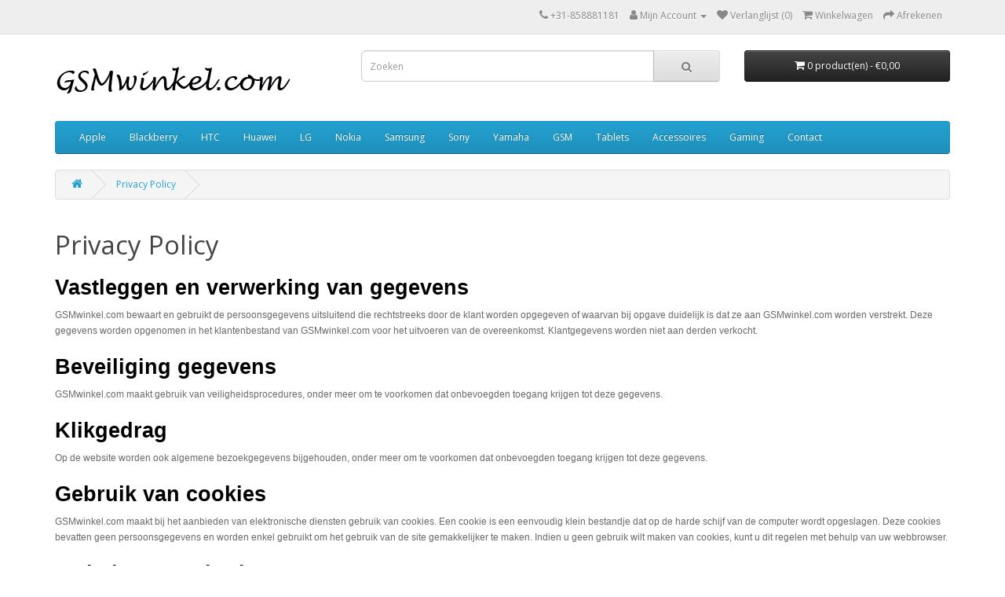

--- FILE ---
content_type: text/html; charset=utf-8
request_url: https://gsmwinkel.com/index.php?route=information/information&information_id=3
body_size: 4132
content:
<!DOCTYPE html>
<!--[if IE]><![endif]-->
<!--[if IE 8 ]><html dir="ltr" lang="nl" class="ie8"><![endif]-->
<!--[if IE 9 ]><html dir="ltr" lang="nl" class="ie9"><![endif]-->
<!--[if (gt IE 9)|!(IE)]><!-->
<html dir="ltr" lang="nl">
<!--<![endif]-->
<head>
<meta charset="UTF-8" />
<meta name="viewport" content="width=device-width, initial-scale=1">
<meta http-equiv="X-UA-Compatible" content="IE=edge">
<title>Privacy Policy</title>
<base href="https://gsmwinkel.com/" />
<script src="catalog/view/javascript/jquery/jquery-2.1.1.min.js" type="text/javascript"></script>
<link href="catalog/view/javascript/bootstrap/css/bootstrap.min.css" rel="stylesheet" media="screen" />
<script src="catalog/view/javascript/bootstrap/js/bootstrap.min.js" type="text/javascript"></script>
<link href="catalog/view/javascript/font-awesome/css/font-awesome.min.css" rel="stylesheet" type="text/css" />
<link href="//fonts.googleapis.com/css?family=Open+Sans:400,400i,300,700" rel="stylesheet" type="text/css" />
<link href="catalog/view/theme/default/stylesheet/stylesheet.css" rel="stylesheet">
<script src="catalog/view/javascript/common.js" type="text/javascript"></script>
<link href="https://gsmwinkel.com/image/catalog/icon.png" rel="icon" />
</head>
<body>
<nav id="top">
  <div class="container"> 
    
    <div id="top-links" class="nav pull-right">
      <ul class="list-inline">
        <li><a href="https://gsmwinkel.com/index.php?route=information/contact"><i class="fa fa-phone"></i></a> <span class="hidden-xs hidden-sm hidden-md">+31-858881181</span></li>
        <li class="dropdown"><a href="https://gsmwinkel.com/index.php?route=account/account" title="Mijn Account" class="dropdown-toggle" data-toggle="dropdown"><i class="fa fa-user"></i> <span class="hidden-xs hidden-sm hidden-md">Mijn Account</span> <span class="caret"></span></a>
          <ul class="dropdown-menu dropdown-menu-right">
                        <li><a href="https://gsmwinkel.com/index.php?route=account/register">Registreren</a></li>
            <li><a href="https://gsmwinkel.com/index.php?route=account/login">Inloggen</a></li>
                      </ul>
        </li>
        <li><a href="https://gsmwinkel.com/index.php?route=account/wishlist" id="wishlist-total" title="Verlanglijst (0)"><i class="fa fa-heart"></i> <span class="hidden-xs hidden-sm hidden-md">Verlanglijst (0)</span></a></li>
        <li><a href="https://gsmwinkel.com/index.php?route=checkout/cart" title="Winkelwagen"><i class="fa fa-shopping-cart"></i> <span class="hidden-xs hidden-sm hidden-md">Winkelwagen</span></a></li>
        <li><a href="https://gsmwinkel.com/index.php?route=checkout/checkout" title="Afrekenen"><i class="fa fa-share"></i> <span class="hidden-xs hidden-sm hidden-md">Afrekenen</span></a></li>
      </ul>
    </div>
  </div>
</nav>
<header>
  <div class="container">
    <div class="row">
      <div class="col-sm-4">
        <div id="logo"><a href="https://gsmwinkel.com/index.php?route=common/home"><img src="https://gsmwinkel.com/image/catalog/gsmwinkel.png" title="GSMwinkel.com" alt="GSMwinkel.com" class="img-responsive" /></a></div>
      </div>
      <div class="col-sm-5"><div id="search" class="input-group">
  <input type="text" name="search" value="" placeholder="Zoeken" class="form-control input-lg" />
  <span class="input-group-btn">
    <button type="button" class="btn btn-default btn-lg"><i class="fa fa-search"></i></button>
  </span>
</div></div>
      <div class="col-sm-3"><div id="cart" class="btn-group btn-block">
  <button type="button" data-toggle="dropdown" data-loading-text="Laden..." class="btn btn-inverse btn-block btn-lg dropdown-toggle"><i class="fa fa-shopping-cart"></i> <span id="cart-total">0 product(en) - €0,00</span></button>
  <ul class="dropdown-menu pull-right">
        <li>
      <p class="text-center">U heeft nog geen producten in uw winkelwagen.</p>
    </li>
      </ul>
</div>
</div>
    </div>
  </div>
</header>
<div class="container">
  <nav id="menu" class="navbar">
    <div class="navbar-header"><span id="category" class="visible-xs">categorie&euml;n</span>
      <button type="button" class="btn btn-navbar navbar-toggle" data-toggle="collapse" data-target=".navbar-ex1-collapse"><i class="fa fa-bars"></i></button>
    </div>
    <div class="collapse navbar-collapse navbar-ex1-collapse">
      <ul class="nav navbar-nav">
                        <li class="dropdown"><a href="https://gsmwinkel.com/index.php?route=product/category&amp;path=66" class="dropdown-toggle" data-toggle="dropdown">Apple</a>
          <div class="dropdown-menu">
            <div class="dropdown-inner">               <ul class="list-unstyled">
                                <li><a href="https://gsmwinkel.com/index.php?route=product/category&amp;path=66_159">iPhone 6plus</a></li>
                                <li><a href="https://gsmwinkel.com/index.php?route=product/category&amp;path=66_158">iPhone 6</a></li>
                                <li><a href="https://gsmwinkel.com/index.php?route=product/category&amp;path=66_83">iPhone 5s</a></li>
                                <li><a href="https://gsmwinkel.com/index.php?route=product/category&amp;path=66_130">iPhone 5</a></li>
                                <li><a href="https://gsmwinkel.com/index.php?route=product/category&amp;path=66_81">iPhone 5c</a></li>
                              </ul>
                            <ul class="list-unstyled">
                                <li><a href="https://gsmwinkel.com/index.php?route=product/category&amp;path=66_82">iPhone 4s</a></li>
                                <li><a href="https://gsmwinkel.com/index.php?route=product/category&amp;path=66_84">iPad Air 4G</a></li>
                                <li><a href="https://gsmwinkel.com/index.php?route=product/category&amp;path=66_85">iPad Air WIFI</a></li>
                                <li><a href="https://gsmwinkel.com/index.php?route=product/category&amp;path=66_87">iPad MINI 4G</a></li>
                                <li><a href="https://gsmwinkel.com/index.php?route=product/category&amp;path=66_89">iPad MINI WIFI</a></li>
                              </ul>
              </div>
            <a href="https://gsmwinkel.com/index.php?route=product/category&amp;path=66" class="see-all">Toon alles Apple</a> </div>
        </li>
                                <li class="dropdown"><a href="https://gsmwinkel.com/index.php?route=product/category&amp;path=75" class="dropdown-toggle" data-toggle="dropdown">Blackberry</a>
          <div class="dropdown-menu">
            <div class="dropdown-inner">               <ul class="list-unstyled">
                                <li><a href="https://gsmwinkel.com/index.php?route=product/category&amp;path=75_96">Z10</a></li>
                                <li><a href="https://gsmwinkel.com/index.php?route=product/category&amp;path=75_124">Q10</a></li>
                                <li><a href="https://gsmwinkel.com/index.php?route=product/category&amp;path=75_122">Q5</a></li>
                                <li><a href="https://gsmwinkel.com/index.php?route=product/category&amp;path=75_99">Bold 9900</a></li>
                              </ul>
              </div>
            <a href="https://gsmwinkel.com/index.php?route=product/category&amp;path=75" class="see-all">Toon alles Blackberry</a> </div>
        </li>
                                <li class="dropdown"><a href="https://gsmwinkel.com/index.php?route=product/category&amp;path=107" class="dropdown-toggle" data-toggle="dropdown">HTC</a>
          <div class="dropdown-menu">
            <div class="dropdown-inner">               <ul class="list-unstyled">
                                <li><a href="https://gsmwinkel.com/index.php?route=product/category&amp;path=107_135">One</a></li>
                              </ul>
              </div>
            <a href="https://gsmwinkel.com/index.php?route=product/category&amp;path=107" class="see-all">Toon alles HTC</a> </div>
        </li>
                                <li class="dropdown"><a href="https://gsmwinkel.com/index.php?route=product/category&amp;path=151" class="dropdown-toggle" data-toggle="dropdown">Huawei</a>
          <div class="dropdown-menu">
            <div class="dropdown-inner">               <ul class="list-unstyled">
                                <li><a href="https://gsmwinkel.com/index.php?route=product/category&amp;path=151_152">Ascend P7</a></li>
                              </ul>
              </div>
            <a href="https://gsmwinkel.com/index.php?route=product/category&amp;path=151" class="see-all">Toon alles Huawei</a> </div>
        </li>
                                <li class="dropdown"><a href="https://gsmwinkel.com/index.php?route=product/category&amp;path=137" class="dropdown-toggle" data-toggle="dropdown">LG</a>
          <div class="dropdown-menu">
            <div class="dropdown-inner">               <ul class="list-unstyled">
                                <li><a href="https://gsmwinkel.com/index.php?route=product/category&amp;path=137_138">G3</a></li>
                                <li><a href="https://gsmwinkel.com/index.php?route=product/category&amp;path=137_142">Nexus 5</a></li>
                              </ul>
              </div>
            <a href="https://gsmwinkel.com/index.php?route=product/category&amp;path=137" class="see-all">Toon alles LG</a> </div>
        </li>
                                <li class="dropdown"><a href="https://gsmwinkel.com/index.php?route=product/category&amp;path=106" class="dropdown-toggle" data-toggle="dropdown">Nokia</a>
          <div class="dropdown-menu">
            <div class="dropdown-inner">               <ul class="list-unstyled">
                                <li><a href="https://gsmwinkel.com/index.php?route=product/category&amp;path=106_150">Lumia 930</a></li>
                                <li><a href="https://gsmwinkel.com/index.php?route=product/category&amp;path=106_119">Lumia 620</a></li>
                              </ul>
              </div>
            <a href="https://gsmwinkel.com/index.php?route=product/category&amp;path=106" class="see-all">Toon alles Nokia</a> </div>
        </li>
                                <li class="dropdown"><a href="https://gsmwinkel.com/index.php?route=product/category&amp;path=67" class="dropdown-toggle" data-toggle="dropdown">Samsung</a>
          <div class="dropdown-menu">
            <div class="dropdown-inner">               <ul class="list-unstyled">
                                <li><a href="https://gsmwinkel.com/index.php?route=product/category&amp;path=67_136">Note3</a></li>
                                <li><a href="https://gsmwinkel.com/index.php?route=product/category&amp;path=67_164">Galaxy Alpha</a></li>
                                <li><a href="https://gsmwinkel.com/index.php?route=product/category&amp;path=67_133">Galaxy S5</a></li>
                                <li><a href="https://gsmwinkel.com/index.php?route=product/category&amp;path=67_91">Galaxy S4</a></li>
                                <li><a href="https://gsmwinkel.com/index.php?route=product/category&amp;path=67_90">Galaxy S3</a></li>
                                <li><a href="https://gsmwinkel.com/index.php?route=product/category&amp;path=67_156">Galaxy S4 Zoom</a></li>
                              </ul>
                            <ul class="list-unstyled">
                                <li><a href="https://gsmwinkel.com/index.php?route=product/category&amp;path=67_148">Galaxy S5 Mini</a></li>
                                <li><a href="https://gsmwinkel.com/index.php?route=product/category&amp;path=67_116">Galaxy S4 Mini</a></li>
                                <li><a href="https://gsmwinkel.com/index.php?route=product/category&amp;path=67_114">Galaxy S3 Mini</a></li>
                                <li><a href="https://gsmwinkel.com/index.php?route=product/category&amp;path=67_92">Galaxy Tab 3 10.1</a></li>
                                <li><a href="https://gsmwinkel.com/index.php?route=product/category&amp;path=67_104">Galaxy Tab 3 7.0</a></li>
                              </ul>
              </div>
            <a href="https://gsmwinkel.com/index.php?route=product/category&amp;path=67" class="see-all">Toon alles Samsung</a> </div>
        </li>
                                <li class="dropdown"><a href="https://gsmwinkel.com/index.php?route=product/category&amp;path=76" class="dropdown-toggle" data-toggle="dropdown">Sony</a>
          <div class="dropdown-menu">
            <div class="dropdown-inner">               <ul class="list-unstyled">
                                <li><a href="https://gsmwinkel.com/index.php?route=product/category&amp;path=76_95">Xperia Z2</a></li>
                                <li><a href="https://gsmwinkel.com/index.php?route=product/category&amp;path=76_161">Xperia Z3</a></li>
                                <li><a href="https://gsmwinkel.com/index.php?route=product/category&amp;path=76_128">Playstation 4</a></li>
                              </ul>
              </div>
            <a href="https://gsmwinkel.com/index.php?route=product/category&amp;path=76" class="see-all">Toon alles Sony</a> </div>
        </li>
                                <li class="dropdown"><a href="https://gsmwinkel.com/index.php?route=product/category&amp;path=146" class="dropdown-toggle" data-toggle="dropdown">Yamaha</a>
          <div class="dropdown-menu">
            <div class="dropdown-inner">               <ul class="list-unstyled">
                                <li><a href="https://gsmwinkel.com/index.php?route=product/category&amp;path=146_147">Pro 400</a></li>
                              </ul>
              </div>
            <a href="https://gsmwinkel.com/index.php?route=product/category&amp;path=146" class="see-all">Toon alles Yamaha</a> </div>
        </li>
                                <li class="dropdown"><a href="https://gsmwinkel.com/index.php?route=product/category&amp;path=60" class="dropdown-toggle" data-toggle="dropdown">GSM</a>
          <div class="dropdown-menu">
            <div class="dropdown-inner">               <ul class="list-unstyled">
                                <li><a href="https://gsmwinkel.com/index.php?route=product/category&amp;path=60_131">Apple iPhone 5s</a></li>
                                <li><a href="https://gsmwinkel.com/index.php?route=product/category&amp;path=60_68">Apple iPhone 5</a></li>
                                <li><a href="https://gsmwinkel.com/index.php?route=product/category&amp;path=60_132">Apple iPhone 5c</a></li>
                                <li><a href="https://gsmwinkel.com/index.php?route=product/category&amp;path=60_70">Apple iPhone 4s</a></li>
                                <li><a href="https://gsmwinkel.com/index.php?route=product/category&amp;path=60_69">Apple iPhone 4</a></li>
                                <li><a href="https://gsmwinkel.com/index.php?route=product/category&amp;path=60_163">Samsung Galaxy Alpha</a></li>
                                <li><a href="https://gsmwinkel.com/index.php?route=product/category&amp;path=60_140">Samsung Galaxy S5</a></li>
                              </ul>
                            <ul class="list-unstyled">
                                <li><a href="https://gsmwinkel.com/index.php?route=product/category&amp;path=60_72">Samsung Galaxy S4</a></li>
                                <li><a href="https://gsmwinkel.com/index.php?route=product/category&amp;path=60_71">Samsung Galaxy S3</a></li>
                                <li><a href="https://gsmwinkel.com/index.php?route=product/category&amp;path=60_157">Samsung Galaxy S4 Zoom</a></li>
                                <li><a href="https://gsmwinkel.com/index.php?route=product/category&amp;path=60_154">Samsung Galaxy S5 Mini</a></li>
                                <li><a href="https://gsmwinkel.com/index.php?route=product/category&amp;path=60_117">Samsung Galaxy S4 Mini</a></li>
                                <li><a href="https://gsmwinkel.com/index.php?route=product/category&amp;path=60_115">Samsung Galaxy S3 Mini</a></li>
                                <li><a href="https://gsmwinkel.com/index.php?route=product/category&amp;path=60_141">Samsung Note3</a></li>
                              </ul>
                            <ul class="list-unstyled">
                                <li><a href="https://gsmwinkel.com/index.php?route=product/category&amp;path=60_94">Sony Xperia Z2</a></li>
                                <li><a href="https://gsmwinkel.com/index.php?route=product/category&amp;path=60_162">Sony Xperia Z3</a></li>
                                <li><a href="https://gsmwinkel.com/index.php?route=product/category&amp;path=60_97">Blackberry Z10</a></li>
                                <li><a href="https://gsmwinkel.com/index.php?route=product/category&amp;path=60_125">Blackberry Q10</a></li>
                                <li><a href="https://gsmwinkel.com/index.php?route=product/category&amp;path=60_123">Blackberry Q5</a></li>
                                <li><a href="https://gsmwinkel.com/index.php?route=product/category&amp;path=60_98">Blackberry Bold 9900</a></li>
                                <li><a href="https://gsmwinkel.com/index.php?route=product/category&amp;path=60_110">HTC One</a></li>
                              </ul>
                            <ul class="list-unstyled">
                                <li><a href="https://gsmwinkel.com/index.php?route=product/category&amp;path=60_153">Huawei Ascend P7</a></li>
                                <li><a href="https://gsmwinkel.com/index.php?route=product/category&amp;path=60_139">LG G3</a></li>
                                <li><a href="https://gsmwinkel.com/index.php?route=product/category&amp;path=60_143">LG Nexus 5</a></li>
                                <li><a href="https://gsmwinkel.com/index.php?route=product/category&amp;path=60_121">Nokia Lumia 930</a></li>
                                <li><a href="https://gsmwinkel.com/index.php?route=product/category&amp;path=60_118">Nokia Lumia 620</a></li>
                              </ul>
              </div>
            <a href="https://gsmwinkel.com/index.php?route=product/category&amp;path=60" class="see-all">Toon alles GSM</a> </div>
        </li>
                                <li class="dropdown"><a href="https://gsmwinkel.com/index.php?route=product/category&amp;path=79" class="dropdown-toggle" data-toggle="dropdown">Tablets</a>
          <div class="dropdown-menu">
            <div class="dropdown-inner">               <ul class="list-unstyled">
                                <li><a href="https://gsmwinkel.com/index.php?route=product/category&amp;path=79_80">Apple iPad Air 4G</a></li>
                                <li><a href="https://gsmwinkel.com/index.php?route=product/category&amp;path=79_61">Apple iPad Air WIFI</a></li>
                              </ul>
                            <ul class="list-unstyled">
                                <li><a href="https://gsmwinkel.com/index.php?route=product/category&amp;path=79_86">Apple iPad MINI 4G</a></li>
                                <li><a href="https://gsmwinkel.com/index.php?route=product/category&amp;path=79_88">Apple iPad MINI WIFI</a></li>
                              </ul>
                            <ul class="list-unstyled">
                                <li><a href="https://gsmwinkel.com/index.php?route=product/category&amp;path=79_93">Samsung Galaxy Tab 3 10.1</a></li>
                                <li><a href="https://gsmwinkel.com/index.php?route=product/category&amp;path=79_105">Samsung Galaxy Tab 3 7.0</a></li>
                              </ul>
              </div>
            <a href="https://gsmwinkel.com/index.php?route=product/category&amp;path=79" class="see-all">Toon alles Tablets</a> </div>
        </li>
                                <li class="dropdown"><a href="https://gsmwinkel.com/index.php?route=product/category&amp;path=73" class="dropdown-toggle" data-toggle="dropdown">Accessoires</a>
          <div class="dropdown-menu">
            <div class="dropdown-inner">               <ul class="list-unstyled">
                                <li><a href="https://gsmwinkel.com/index.php?route=product/category&amp;path=73_145">Displayfolie</a></li>
                                <li><a href="https://gsmwinkel.com/index.php?route=product/category&amp;path=73_144">Koptelefoons</a></li>
                                <li><a href="https://gsmwinkel.com/index.php?route=product/category&amp;path=73_165">Gebruikte aanbiedingen</a></li>
                              </ul>
              </div>
            <a href="https://gsmwinkel.com/index.php?route=product/category&amp;path=73" class="see-all">Toon alles Accessoires</a> </div>
        </li>
                                <li class="dropdown"><a href="https://gsmwinkel.com/index.php?route=product/category&amp;path=74" class="dropdown-toggle" data-toggle="dropdown">Gaming</a>
          <div class="dropdown-menu">
            <div class="dropdown-inner">               <ul class="list-unstyled">
                                <li><a href="https://gsmwinkel.com/index.php?route=product/category&amp;path=74_129">Playstation 4</a></li>
                              </ul>
              </div>
            <a href="https://gsmwinkel.com/index.php?route=product/category&amp;path=74" class="see-all">Toon alles Gaming</a> </div>
        </li>
                                <li><a href="https://gsmwinkel.com/index.php?route=product/category&amp;path=64">Contact</a></li>
                      </ul>
    </div>
  </nav>
</div>
 

<div id="information-information" class="container">
  <ul class="breadcrumb">
        <li><a href="https://gsmwinkel.com/index.php?route=common/home"><i class="fa fa-home"></i></a></li>
        <li><a href="https://gsmwinkel.com/index.php?route=information/information&amp;information_id=3">Privacy Policy</a></li>
      </ul>
  <div class="row">
                <div id="content" class="col-sm-12">
      <h1>Privacy Policy</h1>
      <h2>
	<span style="color:#000000;"><strong><span style="font-family: verdana, geneva, sans-serif;">Vastleggen en verwerking van gegevens</span></strong></span></h2>
<p>
	<span style="color: rgb(105, 105, 105); font-family: verdana, geneva, sans-serif;">GSMwinkel.com&nbsp;</span><span style="color:#696969;"><span style="font-family: verdana, geneva, sans-serif;">bewaart en gebruikt de persoonsgegevens uitsluitend die rechtstreeks door de klant worden opgegeven of waarvan bij opgave duidelijk is dat ze aan&nbsp;</span></span><span style="color: rgb(105, 105, 105); font-family: verdana, geneva, sans-serif;">GSMwinkel.com&nbsp;</span><span style="color:#696969;"><span style="font-family: verdana, geneva, sans-serif;">worden verstrekt. Deze gegevens worden opgenomen in het klantenbestand van&nbsp;</span></span><span style="color: rgb(105, 105, 105); font-family: verdana, geneva, sans-serif;">GSMwinkel.com&nbsp;</span><span style="color:#696969;"><span style="font-family: verdana, geneva, sans-serif;">voor het uitvoeren van de overeenkomst. Klantgegevens worden niet aan derden verkocht.</span></span></p>
<h2>
	<span style="color:#000000;"><strong><span style="font-family: verdana, geneva, sans-serif;">Beveiliging gegevens</span></strong></span></h2>
<p>
	<span style="color: rgb(105, 105, 105); font-family: verdana, geneva, sans-serif;">GSMwinkel.com&nbsp;</span><span style="color:#696969;"><span style="font-family: verdana, geneva, sans-serif;">maakt gebruik van veiligheidsprocedures, onder meer om te voorkomen dat onbevoegden toegang krijgen tot deze gegevens.</span></span></p>
<h2>
	<span style="color:#000000;"><strong><span style="font-family: verdana, geneva, sans-serif;">Klikgedrag</span></strong></span></h2>
<p>
	<span style="color:#696969;"><span style="font-family: verdana, geneva, sans-serif;">Op de website worden ook algemene bezoekgegevens bijgehouden, onder meer om te voorkomen dat onbevoegden toegang krijgen tot deze gegevens.</span></span></p>
<h2>
	<span style="color:#000000;"><strong><span style="font-family: verdana, geneva, sans-serif;">Gebruik van cookies</span></strong></span></h2>
<p>
	<span style="color: rgb(105, 105, 105); font-family: verdana, geneva, sans-serif;">GSMwinkel.com&nbsp;</span><span style="color:#696969;"><span style="font-family: verdana, geneva, sans-serif;">maakt bij het aanbieden van elektronische diensten gebruik van cookies. Een cookie is een eenvoudig klein bestandje dat op de harde schijf van de computer wordt opgeslagen. Deze cookies bevatten geen persoonsgegevens en worden enkel gebruikt om het gebruik van de site gemakkelijker te maken. Indien u geen gebruik wilt maken van cookies, kunt u dit regelen met behulp van uw webbrowser.</span></span></p>
<h2>
	<span style="color:#000000;"><strong><span style="font-family: verdana, geneva, sans-serif;">Websites van derden</span></strong></span></h2>
<p>
	<span style="color:#696969;"><span style="font-family: verdana, geneva, sans-serif;">Deze verklaring is niet van toepassing op websites van derden die door middel van links met deze website zijn verbonden.</span></span></p>
<h2>
	<span style="font-size:14px;"><span style="color: rgb(0, 0, 0);"><strong>Gegevens inzien en wijzigen op basis van het correctierecht.</strong></span></span></h2>
<p>
	<span style="font-family: arial, sans-serif; font-size: 12.8000001907349px;">Je kan je persoonlijke gegevens bij ons laten wijzigen op basis van het correctierecht. Het is mogelijk om te achterhalen welke persoonlijke gegevens bij ons bekend zijn en waar ze precies voor gebruikt worden. Onvolledige of onjuiste informatie kan op deze manier worden hersteld of verwijderd.</span></p>
<p>
	<span style="font-family: arial, sans-serif; font-size: 12.8000001907349px;">Het is mogelijk je te beroepen op het recht van verzet. Dit houdt in dat je als betrokkene of gemachtigde een verzoek kan doen tot beëindiging van de gegevensverwerking. Je dient dit te doen door een brief voorzien van een kopie van een geldig legitimatiebewijs te sturen naar onze klantenservice.</span></p>
<h2>
	<span style="color:#000000;"><strong><span style="font-family: verdana, geneva, sans-serif;">Wijzigingen privacy verklaring</span></strong></span></h2>
<p>
	<span style="color: rgb(105, 105, 105); font-family: verdana, geneva, sans-serif;">GSMwinkel.com&nbsp;</span><span style="color:#696969;"><span style="font-family: verdana, geneva, sans-serif;">behoudt zich het recht voor om wijzigingen aan te brengen in deze verklaring. Het verdient aanbeveling om deze verklaring geregeld te raadplegen, zodat u van deze wijzigingen op de hoogte bent. -Inzage en wijzigen van uw gegevens</span></span></p>
<p>
	<span style="color:#696969;"><span style="font-family: verdana, geneva, sans-serif;">Vragen over het privacybeleid of vragen omtrent inzage en wijzigingen in uw persoonsgegevens kunt u te allen tijde richten aan:</span></span></p>
</div>
    </div>
</div>
<footer>
  <div class="container">
    <div class="row">
            <div class="col-sm-3">
        <h5>Informatie</h5>
        <ul class="list-unstyled">
                   <li><a href="https://gsmwinkel.com/index.php?route=information/information&amp;information_id=4">Over GSMwinkel.com</a></li>
                    <li><a href="https://gsmwinkel.com/index.php?route=information/information&amp;information_id=6">Levering &amp; Retourneren</a></li>
                    <li><a href="https://gsmwinkel.com/index.php?route=information/information&amp;information_id=3">Privacy Policy</a></li>
                    <li><a href="https://gsmwinkel.com/index.php?route=information/information&amp;information_id=5">Algemene Voorwaarden</a></li>
                    <li><a href="https://gsmwinkel.com/index.php?route=information/information&amp;information_id=9">Garantie</a></li>
                    <li><a href="https://gsmwinkel.com/index.php?route=information/information&amp;information_id=10">EU Model &amp; Marge Model</a></li>
                    <li><a href="https://gsmwinkel.com/index.php?route=information/information&amp;information_id=11">Cashback Acties</a></li>
                    <li><a href="https://gsmwinkel.com/index.php?route=information/information&amp;information_id=13">Betaalmethodes</a></li>
                  </ul>
      </div>
            <div class="col-sm-3">
        <h5>Klantenservice</h5>
        <ul class="list-unstyled">
          <li><a href="https://gsmwinkel.com/index.php?route=information/contact">Contact</a></li>
          <li><a href="https://gsmwinkel.com/index.php?route=account/return/add">Retourneren</a></li>
          <li><a href="https://gsmwinkel.com/index.php?route=information/sitemap">Sitemap</a></li>
        </ul>
      </div>
      <div class="col-sm-3">
        <h5>Extra</h5>
        <ul class="list-unstyled">
          <li><a href="https://gsmwinkel.com/index.php?route=product/manufacturer">Merken</a></li>
          <li><a href="https://gsmwinkel.com/index.php?route=account/voucher">Cadeaubon</a></li>
          <li><a href="https://gsmwinkel.com/index.php?route=affiliate/login">Affiliates</a></li>
          <li><a href="https://gsmwinkel.com/index.php?route=product/special">Aanbiedingen</a></li>
        </ul>
      </div>
      <div class="col-sm-3">
        <h5>Mijn account</h5>
        <ul class="list-unstyled">
          <li><a href="https://gsmwinkel.com/index.php?route=account/account">Mijn account</a></li>
          <li><a href="https://gsmwinkel.com/index.php?route=account/order">Bestelhistorie</a></li>
          <li><a href="https://gsmwinkel.com/index.php?route=account/wishlist">Verlanglijst</a></li>
          <li><a href="https://gsmwinkel.com/index.php?route=account/newsletter">Nieuwsbrief</a></li>
        </ul>
      </div>
    </div>
    <hr>
    <p>Powered By <a href="http://www.opencart.nl">OpenCart</a><br /> GSMwinkel.com &copy; 2026</p>
  </div>
</footer>
<!--
OpenCart is open source software and you are free to remove the powered by OpenCart if you want, but its generally accepted practise to make a small donation.
Please donate via PayPal to donate@opencart.com
//-->
</body></html>